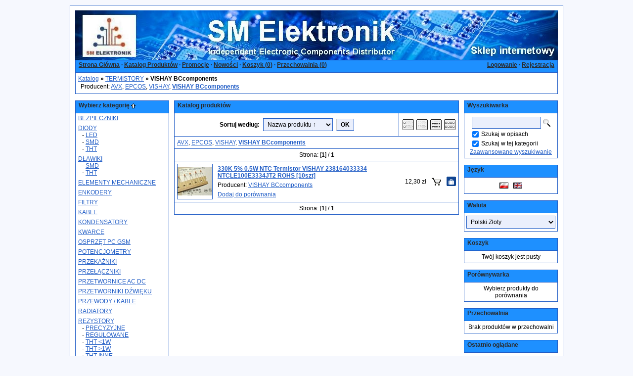

--- FILE ---
content_type: text/html; charset=utf-8
request_url: http://www.sm-elektronik.pl/index.php?k72,termistory,,99,vishay-bccomponents&p%5B%5D=1&p%5B%5D=99
body_size: 6430
content:
<!DOCTYPE html><html><head><meta http-equiv="Content-Type" content="text/html; charset=utf-8"><title>TERMISTORY VISHAY BCcomponents :: SM Elektronik</title>

<link rel="canonical" href="http://www.sm-elektronik.pl/index.php?k72,termistory,,99,vishay-bccomponents">
<script type="text/javascript" src="cookies_skrypt_UTF8.js"></script>
<link href="stylesheet.php" rel="stylesheet" type="text/css"><script type="text/javascript">var aProdukty = []; var aProduktyN = []; var aProduktyRadio = []; </script><script type="text/javascript" src="skrypty.php"></script><script type="application/ld+json">{"@context":"http:\/\/schema.org","@type":"BreadcrumbList","itemListElement":[{"@type":"ListItem","position":1,"item":{"@id":"http:\/\/www.sm-elektronik.pl\/index.php?k72,termistory","name":"TERMISTORY"}}]}</script></head><body><img id="loading-image" src="img/loading.gif" alt="" style="height: 1px; width: 1px; position: absolute; left: 0; top: 0; display: none"><div id="kqs-tlo" style="width: 100%; height: 100%; visibility: hidden; position: fixed; top: 0; left: 0; background-color: #000000; opacity: 0.5; z-index: 1000" onclick="kqs_off();"></div><div id="galeria-box" style="visibility: hidden; position: fixed; color: #000000; background-color: #ffffff; z-index: 1001; border: 2px solid #404040; box-shadow: 0 0 50px 0 #404040;"><div id="galeria-podklad" style="width: 32px; height: 32px; margin: 10px; text-align: center"><img alt="" src="img/loading.gif" id="galeria-obraz" onclick="kqs_off();"></div><div style="margin: 0 10px 10px 10px" id="galeria-miniatury"></div><div id="galeria-nazwa" style="margin: 10px; color: #000000; font-weight: bold; text-align: center"></div><div class="kqs-iks" style="width: 24px; height: 24px; position: absolute; border-width: 2px 2px 2px 0; border-style: solid; border-color: #404040; cursor: pointer; top: -2px; right: -26px; background: #ffffff url(img/iks.png) 6px 6px/12px no-repeat; box-sizing: content-box" onclick="kqs_off();"></div></div><table id="kqs-box-tlo" style="width: 100%; height: 100%; visibility: hidden; position: fixed; top: 0; left: 0; z-index: 1001"><tr><td style="width: 100%; height: 100%"><div id="kqs-box" style="width: 95%; height: 95%; position: relative; margin: auto; color: #000000; background-color: #ffffff; border: 2px solid #404040; box-shadow: 0 0 50px 0 #404040"><div id="kqs-box-zawartosc" style="height: inherit; padding: 10px"></div><div class="kqs-iks" style="width: 24px; height: 24px; position: absolute; border-width: 2px 2px 2px 0; border-style: solid; border-color: #404040; cursor: pointer; top: -2px; right: -26px; background: #ffffff url(img/iks.png) 6px 6px/12px no-repeat; box-sizing: content-box" onclick="kqs_off();"></div></div></td></tr></table><div id="podpowiedzi" style="visibility: hidden; position: absolute; width: 500px"></div><div id="kom-gl"><div class="komod10"><img SRC="img/logo.jpg" border="0" alt=""><div class="kgmn"><div class="kgm-lewo"><a href="index.php">Strona Główna</a> &middot; <a href="index.php?d=katalog">Katalog Produktów</a> &middot; <a href="index.php?d=promocje">Promocje</a> &middot; <a href="index.php?d=nowosci">Nowości</a> &middot; <a href="index.php?d=koszyk">Koszyk (<span id="koszyk_licznik">0</span>)</a> &middot; <a href="index.php?d=przechowalnia">Przechowalnia (<span id="przechowalnia_licznik">0</span>)</a></div><div class="kgm-prawo"><a href="index.php?d=login" rel="nofollow">Logowanie</a> &middot; <a href="index.php?d=rejestracja" rel="nofollow">Rejestracja</a></div></div><div class="kgmcw p5"><div class="kgm-lewo"><a class="menu-gorne-menu" href="index.php?d=katalog">Katalog</a> <strong>&raquo;</strong> <a class="menu-gorne-menu" href="index.php?k72,termistory">TERMISTORY</a> <strong>&raquo;</strong> <strong>VISHAY BCcomponents</strong><div class="naw-producent">Producent: <a class="menu-gorne-menu" href="index.php?k72,termistory,,1,avx">AVX</a>, <a class="menu-gorne-menu" href="index.php?k72,termistory,,2,epcos">EPCOS</a>, <a class="menu-gorne-menu" href="index.php?k72,termistory,,9,vishay">VISHAY</a>, <a class="menu-gorne-menu" href="index.php?k72,termistory,,99,vishay-bccomponents"><b>VISHAY BCcomponents</b></a></div></div></div><div class="kgmo"></div><div id="dwie-kolumny"><div id="lewe-menu"><div class="kmkn">Wybierz kategorię <a class="odnmk" href="index.php?d=katalog"><img alt="" src="img/strzalka.gif"></a></div><div class="kmkcw"><div class="kat"><a class="odnmk" href="index.php?k61,bezpieczniki">BEZPIECZNIKI</a></div><div class="kat"><a class="odnmk" href="index.php?k103,diody">DIODY</a><div style="margin-left: 8px">- <a class="odnmk" href="index.php?k107,diody-led">LED</a></div><div style="margin-left: 8px">- <a class="odnmk" href="index.php?k105,diody-smd">SMD</a></div><div style="margin-left: 8px">- <a class="odnmk" href="index.php?k104,diody-tht">THT</a></div></div><div class="kat"><a class="odnmk" href="index.php?k99,dlawiki">DŁAWIKI</a><div style="margin-left: 8px">- <a class="odnmk" href="index.php?k101,dlawiki-smd">SMD</a></div><div style="margin-left: 8px">- <a class="odnmk" href="index.php?k100,dlawiki-tht">THT</a></div></div><div class="kat"><a class="odnmk" href="index.php?k102,elementy-mechaniczne">ELEMENTY MECHANICZNE</a></div><div class="kat"><a class="odnmk" href="index.php?k126,enkodery">ENKODERY</a></div><div class="kat"><a class="odnmk" href="index.php?k66,filtry">FILTRY</a></div><div class="kat"><a class="odnmk" href="index.php?k128,kable">KABLE</a></div><div class="kat"><a class="odnmk" href="index.php?k109,kondensatory">KONDENSATORY</a></div><div class="kat"><a class="odnmk" href="index.php?k56,kwarce">KWARCE</a></div><div class="kat"><a class="odnmk" href="index.php?k74,osprzet-pc-gsm">OSPRZĘT PC GSM</a></div><div class="kat"><a class="odnmk" href="index.php?k49,potencjometry">POTENCJOMETRY</a></div><div class="kat"><a class="odnmk" href="index.php?k37,przekazniki">PRZEKAŹNIKI</a></div><div class="kat"><a class="odnmk" href="index.php?k30,przelaczniki">PRZEŁĄCZNIKI</a></div><div class="kat"><a class="odnmk" href="index.php?k60,przetwornice-ac-dc">PRZETWORNICE AC DC</a></div><div class="kat"><a class="odnmk" href="index.php?k70,przetworniki-dzwieku">PRZETWORNIKI DŹWIĘKU</a></div><div class="kat"><a class="odnmk" href="index.php?k79,przewody-kable">PRZEWODY / KABLE</a></div><div class="kat"><a class="odnmk" href="index.php?k62,radiatory">RADIATORY</a></div><div class="kat"><a class="odnmk" href="index.php?k89,rezystory">REZYSTORY</a><div style="margin-left: 8px">- <a class="odnmk" href="index.php?k97,rezystory-precyzyjne">PRECYZYJNE</a></div><div style="margin-left: 8px">- <a class="odnmk" href="index.php?k98,rezystory-regulowane">REGULOWANE</a></div><div style="margin-left: 8px">- <a class="odnmk" href="index.php?k95,rezystory-tht">THT <1W</a></div><div style="margin-left: 8px">- <a class="odnmk" href="index.php?k96,rezystory-tht-1w">THT >1W</a></div><div style="margin-left: 8px">- <a class="odnmk" href="index.php?k125,rezystory-tht-inne">THT INNE</a></div><div style="margin-left: 8px">- <a class="odnmk" href="index.php?k92,rezystory-smd-0805">SMD 0805</a></div><div style="margin-left: 8px">- <a class="odnmk" href="index.php?k93,rezystory-smd-1206">SMD 1206</a></div><div style="margin-left: 8px">- <a class="odnmk" href="index.php?k94,rezystory-smd-inne">SMD Inne</a></div></div><div class="kat">SOCZEWKI LED</div><div class="kat"><a class="odnmk" href="index.php?k72,termistory"><strong>TERMISTORY</strong></a></div><div class="kat"><a class="odnmk" href="index.php?k27,transformatory">TRANSFORMATORY</a></div><div class="kat"><a class="odnmk" href="index.php?k63,transoptory">TRANSOPTORY</a></div><div class="kat"><a class="odnmk" href="index.php?k22,tranzystory">TRANZYSTORY</a><div style="margin-left: 8px">- <a class="odnmk" href="index.php?k123,tranzystory-smd">SMD</a></div><div style="margin-left: 8px">- <a class="odnmk" href="index.php?k124,tranzystory-tht">THT</a></div></div><div class="kat"><a class="odnmk" href="index.php?k21,uklady-scalone">UKŁADY SCALONE</a></div><div class="kat"><a class="odnmk" href="index.php?k46,warystory">WARYSTORY</a></div><div class="kat"><a class="odnmk" href="index.php?k78,wentylatory">WENTYLATORY</a></div><div class="kat"><a class="odnmk" href="index.php?k59,wyswietlacze">WYŚWIETLACZE</a></div><div class="kat">WZMACNIACZE ANTENOWE</div><div class="kat"><a class="odnmk" href="index.php?k42,zlacza">ZŁĄCZA</a></div><div class="kat"><a class="odnmk" href="index.php?k54,dostepne-na-zamowienie">_DOSTĘPNE NA ZAMÓWIENIE</a></div><div class="kat"><a class="odnmk" href="index.php?k121,nowe">NOWE</a></div></div><div class="kmko"></div><form method="post" action="index.php?k72,termistory,,99,vishay-bccomponents"><div class="kmkfn">Filtry</div><div class="kmkfcw"><div class="fop"><strong>Cena</strong></div><div class="fwa tac"><input class="finra" id="zakres_cena_min" type="range" oninput="przepiszWartosc('zakres_cena_min','filtr_cena_min')" onchange="przepiszWartosc('zakres_cena_min','filtr_cena_min')" step="1" max="30" min="0" value="0"><input class="finra" id="zakres_cena_max" type="range" oninput="przepiszWartosc('zakres_cena_max','filtr_cena_max')" onchange="przepiszWartosc('zakres_cena_max','filtr_cena_max')" step="1" max="30" min="0" value="30"></div><div class="fwa tac"><input class="fin" type="number" step="1" max="30" min="0" id="filtr_cena_min" name="cena[0]" value="0" maxlength="10">-<input class="fin" type="number" step="1" max="30" min="0" id="filtr_cena_max" name="cena[1]" value="30" maxlength="10">&nbsp;<input class="button" type="submit" value="filtruj" style="vertical-align: middle"></div></div><div class="kmkfo"></div></form><div class="kmpn">Producent</div><div class="kmpcw tac"><div class="p3"><form action="index.php" method="get"><input type="hidden" name="d" value="szukaj"><select class="select-producent" onChange="this.form.submit();" size="1" name="producent"><option value="0">Wybierz</option><option value="75">ALTERA (2)</option><option value="106">Amphenol (2)</option><option value="14">ANALOG DEVICES (2)</option><option value="116">ARCOTRONICS (4)</option><option value="103">ASJ (1)</option><option value="16">ATMEL (6)</option><option value="123">AURIS (1)</option><option value="1">AVX (37)</option><option value="4">BC COMPONENTS (20)</option><option value="113">Bel Power (3)</option><option value="67">BI Technologies (2)</option><option value="70">BOSCH (2)</option><option value="27">BOURNS (22)</option><option value="83">C&K (1)</option><option value="117">CHERRY (18)</option><option value="74">COOPER Bussmann (1)</option><option value="79">DIODES (8)</option><option value="92">DIOTEC (36)</option><option value="28">DRALORIC (2)</option><option value="125">EATON (1)</option><option value="89">ebm-papst (3)</option><option value="2">EPCOS (47)</option><option value="119">ERA PULSE (3)</option><option value="37">FAIRCHILD (6)</option><option value="122">FASTRON (3)</option><option value="59">Fischer Elektronik GmbH (4)</option><option value="38">GENERAL SEMICONDUCTOR (1)</option><option value="118">HAHN (5)</option><option value="88">HellermannTyton (1)</option><option value="121">Hirose (1)</option><option value="127">HIRSCHMANN (1)</option><option value="57">Honeywell (1)</option><option value="18">INFINEON (8)</option><option value="51">International Rectifier  (27)</option><option value="62">INTERSIL (3)</option><option value="126">IQD Frequency Products (1)</option><option value="42">ISKRA (9)</option><option value="30">ITT (5)</option><option value="85">JAMICON (27)</option><option value="124">JOHANSON (1)</option><option value="94">KAMAYA (5)</option><option value="5">KEMET (28)</option><option value="81">Kingbright (6)</option><option value="109">Kingtronics (16)</option><option value="91">KOA (4)</option><option value="44">KRAH-GRUPPE (51)</option><option value="90">KYOCERA (4)</option><option value="108">LELON (6)</option><option value="82">LITEON (1)</option><option value="61">Littelfuse (11)</option><option value="26">MATSUSHITA (4)</option><option value="46">MICROCHIP (10)</option><option value="87">MOLEX (5)</option><option value="73">MURATA (13)</option><option value="95">NEXPERIA (7)</option><option value="35">NICHICON (14)</option><option value="65">NIPPON CHEMI-CON (3)</option><option value="128">NOBLE (1)</option><option value="49">NXP (17)</option><option value="23">OMRON (5)</option><option value="36">ON SEMICONDUCTOR (9)</option><option value="66">OSRAM (26)</option><option value="13">PANASONIC (52)</option><option value="76">PANJIT (6)</option><option value="8">PHILIPS (40)</option><option value="100">PHYCOMP (6)</option><option value="54">PULSE (7)</option><option value="55">RECOM (2)</option><option value="53">RENESAS (5)</option><option value="107">ROEDERSTEIN (2)</option><option value="12">ROHM (1)</option><option value="96">RUBYCON (15)</option><option value="71">SAMSUNG (18)</option><option value="97">SAMWHA (23)</option><option value="115">SANYO (4)</option><option value="86">SCHAFFNER (1)</option><option value="114">SEMIKRON (1)</option><option value="20">SIEMENS (20)</option><option value="105">STETTNER (1)</option><option value="15">STMicroelectronics (38)</option><option value="98">SYFER (1)</option><option value="110">TAIWAN SEMICONDUCTOR (25)</option><option value="10">TAIYO YUDEN (1)</option><option value="11">TDK (8)</option><option value="78">TE Connectivity  (6)</option><option value="69">TELEFUNKEN (5)</option><option value="45">TEMIC (2)</option><option value="64">Texas Instruments (24)</option><option value="84">TOSHIBA (4)</option><option value="104">TRACO POWER (1)</option><option value="120">TT Electronics (2)</option><option value="21">TYCO (5)</option><option value="93">VIKING (1)</option><option value="9">VISHAY (109)</option><option value="99">VISHAY BCcomponents (10)</option><option value="50">VISHAY Roederstein (2)</option><option value="72">VITRAMON (11)</option><option value="41">VITROHM (15)</option><option value="101">WALSIN (4)</option><option value="60">WIMA (36)</option><option value="102">WURTH Elektronik (2)</option><option value="56">YAGEO (116)</option></select></form></div></div><div class="kmpo"></div></div><div id="centrum"><div class="komnag">Katalog produktów</div><div class="komcw"><table width="100%"><tr><td><div class="sortowanie"><form action="index.php" method="get"><table style="margin: auto"><tr><td><div><span>Sortuj według:</span></div></td><td><div><select name="sort" size="1"><option value="1" selected>Nazwa produktu &uarr;</option><option value="2">Nazwa produktu &darr;</option><option value="3">Kolejność dodania &uarr;</option><option value="4">Kolejność dodania &darr;</option><option value="5">Cena &uarr;</option><option value="6">Cena &darr;</option><option value="7">Popularność &uarr;</option><option value="8">Popularność &darr;</option></select></div></td><td><div><input class="button" type="submit" value="OK"></div></td></tr></table></form></div></td><td width="120" class="tac" style="border-left: 1px solid #215DC6"><a href="index.php?tryb=1" rel="nofollow"><img alt="" src="img/tryb1.gif" style="margin-right: 5px"></a><a href="index.php?tryb=2" rel="nofollow"><img alt="" src="img/tryb2.gif" style="margin-right: 5px"></a><a href="index.php?tryb=3" rel="nofollow"><img alt="" src="img/tryb3.gif" style="margin-right: 5px"></a><a href="index.php?tryb=4" rel="nofollow"><img alt="" src="img/tryb4.gif"></a></td></tr></table></div><div class="komcw"><div class="p5"><a href="index.php?k72,termistory,,1,avx">AVX</a>, <a href="index.php?k72,termistory,,2,epcos">EPCOS</a>, <a href="index.php?k72,termistory,,9,vishay">VISHAY</a>, <a href="index.php?k72,termistory,,99,vishay-bccomponents"><b>VISHAY BCcomponents</b></a></div></div><div class="komcw"><table width="100%"><tr><td width="100"><div class="m5"></div></td><td><div class="m5 tac">Strona:  [<strong>1</strong>]  / <strong>1</strong></div></td><td width="100"><div class="m5 tar"></div></td></tr></table></div><table width="100%"><tr><td class="komcw"><form method="post" name="listaZakupow" action="koszyk.php?akcja=dodaj"><input type="hidden" name="koszyk" value="zbiorczy"><input type="hidden" name="tablicaZbiorcza" value="6034"><table width="100%" bgcolor="#FFFFFF"><tr><td width="82"><div class="t1f"><a href="galerie/3/330k-5-0-5w-ntc-termistor-vish_5328.jpg" target="_blank"  onclick="galeria_box('5340','330k-5-0-5w-ntc-termistor-vish_5328.jpg',998,813,'330K 5% 0.5W NTC Termistor VISHAY 238164033334 NTCLE100E3334JT2 ROHS [10szt]','6034'); return false;"><img alt="330K 5% 0.5W NTC Termistor VISHAY 238164033334 NTCLE100E3334JT2 ROHS [10szt]" title="330K 5% 0.5W NTC Termistor VISHAY 238164033334 NTCLE100E3334JT2 ROHS [10szt]" src="galerie/3/330k-5-0-5w-ntc-termistor-vish_5328_k.jpg" class="miniatura"></a></div></td><td><div class="t1p"><a href="index.php?p6034,330k-5-0-5w-ntc-termistor-vishay-238164033334-ntcle100e3334jt2-rohs-10szt">330K 5% 0.5W NTC Termistor VISHAY 238164033334 NTCLE100E3334JT2 ROHS [10szt]</a>   </div><div class="firma">Producent: <a href="index.php?m99,vishay-bccomponents">VISHAY BCcomponents</a></div><div class="m5"><span id="por_6034"><a rel="nofollow" href="index.php?d=porownywarka&amp;akcja=dodaj&amp;p_id=6034" onclick="porownaj([6034],'1'); return false;">Dodaj do porównania</a></span></div></td><td width="90"><div class="t1c"><span id="cena_6034_0">12,30 zł</span></div></td><td width="30" class="tac"><input type="image" src="img/koszyk.gif" onclick="if(kontrola(6034,0) == 1){ return false; }else if(upKoszyk(6034,0) == 1){ return false; }"><input type="hidden" id="limit_6034" name="limit_6034" value="1000"></td><td width="30" class="tac"><span id="prz_6034"><a rel="nofollow" href="index.php?d=przechowalnia&amp;akcja=dodaj&amp;p_id=6034" onclick="przechowaj(6034, 1); return false;"><img alt="przechowalnia" src="img/przechowalnia.gif"></a></span></td></tr></table></form></td></tr></table><div class="komcw"><table width="100%"><tr><td width="100"><div class="m5"></div></td><td><div class="m5 tac">Strona:  [<strong>1</strong>]  / <strong>1</strong></div></td><td width="100"><div class="m5 tar"></div></td></tr></table></div><div class="komod"></div></div></div><div id="prawe-menu"><div class="kmwn">Wyszukiwarka</div><div class="kmwcw tac"><div class="p5"><form action="index.php" method="get"><div><input type="hidden" name="d" value="szukaj"><input id="input-szukaj" onkeyup="podpowiedz(this.value);" class="text" type="text" name="szukaj" size="18"> <input alt="Szukaj!" type="image" src="img/lupa.gif"></div><table width="170" style="margin: auto"><tr><td width="25"><input type="checkbox" name="szukaj_opis" value="1" id="szukaj_op" checked></td><td class="tal"><label for="szukaj_op">Szukaj w opisach</label></td></tr><tr><td width="25"><input type="checkbox" name="kategoria" value="72" id="z_kategoria" checked></td><td class="tal"><label for="z_kategoria">Szukaj w tej kategorii</label></td></tr></table><div><a class="odnmw" href="index.php?d=szukaj">Zaawansowane wyszukiwanie</a></div></form></div></div><div class="kmwo"></div><div class="kmjn">Język</div><div class="kmjcw tac"><div class="p5"><a rel="nofollow" href="http://www.sm-elektronik.pl"><img alt="Polski" title="Polski" src="img/standard.gif" class="m5"></a><a rel="nofollow" href="http://sm-elektronik.eu"><img alt="English" title="English" src="pliki_zrodlowe/pliki_jezykowe/img/English.gif" class="m5"></a></div></div><div class="kmjo"></div><div class="kmwan">Waluta</div><div class="kmwacw tac"><div class="p3"><form method="post" action="index.php"><select class="select-waluta" onchange="this.form.submit();" size="1" name="waluta"><option value="standard">Polski Złoty</option><option value="2">EUR</option></select></form></div></div><div class="kmwao"></div><div id="mKoszyk"><div class="kmkon">Koszyk</div><div class="kmkocw tac"><div class="p5">Twój koszyk jest pusty</div></div><div class="kmkoo"></div></div><span id="mPorownywarka"><div class="kmpon">Porównywarka</div><div class="kmpocw"><div class="p5 tac">Wybierz produkty do porównania</div></div><div class="kmpoo"></div></span><span id="mPrzechowalnia"><div class="kmprzn">Przechowalnia</div><div class="kmprzcw tac"><div class="p5">Brak produktów w przechowalni</div></div><div class="kmprzo"></div></span><div class="kmon">Ostatnio oglądane</div><div class="kmocw"><table width="100%"></table></div><div class="kmoo"></div><div class="kmon">Najczęściej oglądane</div><div class="kmocw"><table width="100%"><tr><td width="55"><div class="m5"><a href="index.php?p321,micro-switch-smd-kmr231g-4-6mm-x-2-8mm-silver"><img alt="" src="galerie/m/micro-switch-kmr231g-4-6_322_m.jpg" class="miniatura" style="width: 45px"></a></div></td><td style="background-color: "><div class="m3"><a class="odnmo" href="index.php?p321,micro-switch-smd-kmr231g-4-6mm-x-2-8mm-silver">Micro Switch SMD KMR231G 4.6mm x 2.8mm SILVER</a></div><div class="m3">1,23 zł</div></td></tr><tr><td width="55"><div class="m5"><a href="index.php?p4084,micro-switch-smd-2-5x6x3-8mm-ksr251g-silver-przycisk-c-k"><img alt="" src="galerie/m/micro-switch-smd-2-5x6x3_3870_m.jpg" class="miniatura" style="width: 45px"></a></div></td><td style="background-color: #F6F8FE"><div class="m3"><a class="odnmo" href="index.php?p4084,micro-switch-smd-2-5x6x3-8mm-ksr251g-silver-przycisk-c-k">MICRO SWITCH SMD 2,5x6x3.8mm KSR251G SILVER Przycisk C&K</a></div><div class="m3">2,00 zł</div></td></tr><tr><td width="55"><div class="m5"><a href="index.php?p5860,filtr-ceramiczny-kbf455r-20a-455khz-5pin-f455r"><img alt="" src="galerie/f/filtr-ceramiczny-kbf455r-20a-4_5232_m.jpg" class="miniatura" style="width: 45px"></a></div></td><td style="background-color: "><div class="m3"><a class="odnmo" href="index.php?p5860,filtr-ceramiczny-kbf455r-20a-455khz-5pin-f455r">Filtr ceramiczny KBF455R-20A 455KHz 5pin F455R</a></div><div class="m3">7,99 zł</div></td></tr><tr><td width="55"><div class="m5"><a href="index.php?p4022,4k7-60w-24x164mm-rezystor-cementowy-regulowany-zs24x165vcf-4-7k-krah-rwi"><img alt="" src="galerie/4/4k7-60w-24x164mm-rezystor-ceme_5356_m.jpg" class="miniatura" style="width: 45px"></a></div></td><td style="background-color: #F6F8FE"><div class="m3"><a class="odnmo" href="index.php?p4022,4k7-60w-24x164mm-rezystor-cementowy-regulowany-zs24x165vcf-4-7k-krah-rwi">4K7 60W 24x164mm Rezystor cementowy REGULOWANY ZS24X165VCF 4.7K KRAH-RWI</a></div><div class="m3">90,00 zł</div></td></tr></table></div><div class="kmoo"></div><div class="kmkun">Najczęściej kupowane</div><div class="kmkucw"><table width="100%"><tr><td width="55"><div class="m5"><a href="index.php?p5555,micro-switch-sferyczny-ksj0m411-7-4mm-x-7-4mm-sila-nacisku-350g-3-5n"><img alt="" src="galerie/m/micro-switch-sferyczny-k_4962_m.jpg" class="miniatura" style="width: 45px"></a></div></td><td style="background-color: "><div class="m3"><a class="odnmku" href="index.php?p5555,micro-switch-sferyczny-ksj0m411-7-4mm-x-7-4mm-sila-nacisku-350g-3-5n">Micro Switch sferyczny KSJ0M411 7.4mm x 7.4mm siła nacisku 350g (3.5N)</a></div><div class="m3">5,80 zł</div></td></tr><tr><td width="55"><div class="m5"><a href="index.php?p7431,led-zolta-pomaranczowa-plcc4-osram-lyetsf-bb-6-4a-kierunkowskazy-1szt"><img alt="" src="galerie/l/led-zola-pomaranczowa-plcc4-os_6720_m.jpg" class="miniatura" style="width: 45px"></a></div></td><td style="background-color: #F6F8FE"><div class="m3"><a class="odnmku" href="index.php?p7431,led-zolta-pomaranczowa-plcc4-osram-lyetsf-bb-6-4a-kierunkowskazy-1szt">LED żółta - pomarańczowa PLCC4 OSRAM LYETSF-BB-6-4A KIERUNKOWSKAZY _ [1szt]</a></div><div class="m3">2,99 zł</div></td></tr><tr><td width="55"><div class="m5"><a href="index.php?p321,micro-switch-smd-kmr231g-4-6mm-x-2-8mm-silver"><img alt="" src="galerie/m/micro-switch-kmr231g-4-6_322_m.jpg" class="miniatura" style="width: 45px"></a></div></td><td style="background-color: "><div class="m3"><a class="odnmku" href="index.php?p321,micro-switch-smd-kmr231g-4-6mm-x-2-8mm-silver">Micro Switch SMD KMR231G 4.6mm x 2.8mm SILVER</a></div><div class="m3">1,23 zł</div></td></tr><tr><td width="55"><div class="m5"><a href="index.php?p6040,680uf-400v-105-samwha-hk-35x52mm-snap-in-kondensator-1szt"><img alt="" src="galerie/6/680uf-400v-105-samwha-hk-35x52_5331_m.jpg" class="miniatura" style="width: 45px"></a></div></td><td style="background-color: #F6F8FE"><div class="m3"><a class="odnmku" href="index.php?p6040,680uf-400v-105-samwha-hk-35x52mm-snap-in-kondensator-1szt">680uF 400V 105' SAMWHA HK 35x52mm Snap-in Kondensator _ [1szt]</a></div><div class="m3">9,99 zł</div></td></tr></table></div><div class="kmkuo"></div></div><div class="kdmn"><div class="kdm-lewo"><a href="index.php?d=info">O sklepie</a> &middot; <a href="index.php?d=regulamin">Regulamin</a> &middot; <a href="index.php?d=kontakt">Kontakt</a> &middot; <a href="index.php?d=faq">FAQ</a> &middot; <a href="index.php?i1,polityka-prywatnosci">Polityka prywatności</a> &middot; <a href="index.php?i2,koszt-dostawy">Koszt Dostawy</a> &middot; <a href="index.php?i3,reklamacje-i-zwroty">Reklamacje i zwroty</a> &middot; <a href="index.php?i4,formy-platnosci">Formy płatności</a> &middot; <a href="index.php?i5,rodo-informacja">RODO - Informacja</a></div><div class="kdm-prawo">74845068</div></div><div class="kdmcw"><div class="stopka"><div></div><div>Aktualna Data: 2026-01-27 02:52</div><div><a href="http://www.kqs.pl">Oprogramowanie sklepu internetowego</a> KQS.store</div></div></div><div class="kdmo"></div></div></div></body></html>

--- FILE ---
content_type: text/css;charset=UTF-8
request_url: http://www.sm-elektronik.pl/stylesheet.php
body_size: 1793
content:
body{margin: 0 8px;color: #000000;background-color: #F6F8FE;}table{border-collapse: collapse;border: 0;}body, table, input, select, option, textarea{font-size: 12px;font-family: tahoma, arial;}td{padding: 0;}form{margin: 0;padding: 0;}img, input[type="image"], input[type="text"]{vertical-align: middle;}table, div, input, select{box-sizing: border-box;-moz-box-sizing: border-box;-webkit-box-sizing: border-box;}.tabela{border-collapse: collapse;border: 0;}.kom{border: 1px solid #215DC6;}.komc1, .komc2{border-style: solid;border-color: #215DC6;border-width: 0 0 0 1px;}#kom-gl, .komg{margin: 10px auto;padding: 10px;background-color: #FFFFFF;width: 998px;border-style: solid;border-width: 1px;border-color: #215DC6;overflow: hidden;}#dwie-kolumny{float: left;width: 100%;margin-right: -200px;}#lewe-menu{float: left;width: 190px;margin-right: 10px;overflow: hidden;}#centrum{margin: 0 200px 0 0;overflow: hidden;}#prawe-menu{width: 190px;margin-left: 10px;float: right;overflow: hidden;}#wstep{margin: 0 10px 10px 10px;text-align: center;}.kgm-lewo, .kdm-lewo{float: left;}.kgm-prawo, .kdm-prawo{float: right;text-align: right;}div.kgmn, div.kgmcw, div.kdmn{overflow: auto;}a:visited, a.odnmk:visited, a.odnmt:visited, a.odnms:visited, a.odnmw:visited, a.odnmko:visited, a.odnmo:visited, a.odnmku:visited, a.odngm:visited, a.odnmpo:visited, a.odnmprz:visited{color: #215DC6;text-decoration: underline;}a:link, a.odnmk:link, a.odnmt:link, a.odnms:link, a.odnmw:link, a.odnmko:link, a.odnmo:link, a.odnmku:link, a.odngm:link, a.odnmpo:link, a.odnmprz:link{color: #215DC6;text-decoration: underline;}a:hover, a.odnmk:hover, a.odnmt:hover, a.odnms:hover, a.odnmw:hover, a.odnmko:hover, a.odnmo:hover, a.odnmku:hover, a.odngm:hover, a.odnmpo:hover, a.odnmprz:hover{color: #F8BF24;text-decoration: none;}a.naglowek:visited, .kgmn a:visited, .kdmn a:visited{color: #2A2A2A;}a.naglowek:link, .kgmn a:link, .kdmn a:link{color: #2A2A2A;}a.naglowek:hover, .kgmn a:hover, .kdmn a:hover{color: #F8BF24;}.kdmcw a:visited, a.stopka:visited, .kdmcw a:link, a.stopka:link, .kdmcw a:hover, a.stopka:hover{color: #000000;text-decoration: none;}.komnag, .kmkn, .kmtn, .kmsn, .kmwn, .kmkon, .kmon, .kmkun, .kmwan, .kmjn, .kmstn, .kmsun, .kmpn, .kgmn, .kdmn, .kmzn, .kmkfn, .kmpon, .kmprzn{padding: 2px 6px 8px 6px;font-weight: bold;color: #2A2A2A;background-color: #1E90FF;border-style: solid;border-color: #215DC6;border-width: 1px 1px 1px 1px;}.kdmn{clear: both;}.komcw, .kmkcw, .kmtcw, .kmscw, .kmwcw, .kmkocw, .kmocw, .kmkucw, .kmwacw, .kmjcw, .kmstcw, .kmsucw, .kmpcw, .kgmcw, .kdmcw, .kmzcw, .kmkfcw, .kmpocw, .kmprzcw{background-color: #FFFFFF;border-style: solid;border-color: #215DC6;border-width: 0 1px 1px 1px;}.komod, .kmko, .kmto, .kmso, .kmwo, .kmkoo, .kmoo, .kmkuo, .kmwao, .kmjo, .kmsto, .kmsuo, .kmpo, .kgmo, .kdmo, .kmzo, .kmkfo, .kmpoo, .kmprzo{border: 0;height: 13px;}.kdmo{height: 0;}.kolor-11{color: #2A2A2A;font-weight: bold;}.kolor-12{color: #BD0000;}.kolor-13{color: #2A2A2A;}.pogrubienie{ font-weight: bold;}.pochylenie{font-style: italic;}.podkreslenie{text-decoration: underline;}.trzynastka{;}input.text{padding: 4px;border: #215DC6 1px solid;color: #000000;background-color: #EAEFFC;margin: 2px 1px;}input.button{padding: 4px 8px;border-top: #CECECE 1px solid;border-left: #CECECE 1px solid;border-bottom: #215DC6 1px solid;border-right: #215DC6 1px solid;font-weight: bold;color: #000000;background-color: #EAEFFC;}input.inputIlosc{border: #215DC6 1px solid;color: #000000;background-color: #EAEFFC;margin: 1px;width: 30px;text-align: right;}input.pInputIlosc{border: #215DC6 1px solid;color: #000000;background-color: #EAEFFC;margin: 1px;width: 30px;text-align: right;}select{padding: 4px;border: 1px solid #215DC6;color: #000000;background-color: #EAEFFC;margin: 2px 1px;}textarea{border: 1px solid #215DC6;color: #000000;background-color: #EAEFFC;}.miniatura{border: 1px solid #215DC6;}.select-marka{width: 180px;}.select-model{width: 180px;}.select-wersja{width: 180px;}.select-kategoria{width: 180px;}.select-producent{width: 180px;}.select-waluta{width: 180px;}.t1p, .t2p, .t3p{margin: 5px;font-weight: bold;}.t1c, .t2c, .t3c{margin: 3px 5px 3px 0;text-align: right;}.t1c table, .t2c table, .t3c table{margin: 3px 0 3px auto;}.t1f{margin: 5px;text-align: center;}.t4{float: left;width: 33%;}.t4p{margin: 5px;height: 50px;}.t4z{margin: 5px;height: 70px;}.cechy{margin: 5px;}.kop{margin: 5px;text-align: justify;}.firma, .dostepnosc, .kodp, .kodpp, .kodk, .kodplu, .dostawa{margin: 5px;}.ldst, .latr{margin: 5px;}.latr div{margin-right: 5px;}.stopka{padding: 3px;text-align: center;}.stopka div{margin: 3px;}.stopka-zawartosc{padding: 3px;text-align: center;}.stopka-element{margin: 3px;}.nowosc, .wyprzedaz, .bestseller, .promocja, .bezplatna_dostawa, .znizka, .termin{margin-left: 5px;color: #BD0000;}.wizytowka{margin: 10px;}.grad-zakres, .grad-cena{text-align: right;}.grad-zakres{font-weight: bold;}.grad-odstep{font-weight: bold;margin: 0 3px;}.grad-cena{margin-left: 5px;}.naw-producent{margin: 2px 5px;}.zawartosc{padding: 10px;}.news{margin-bottom: 2px;text-align: left;}.news a{font-weight: bold;}.kategorie-glowne{text-align: center;padding: 5px 0;}.kat{padding: 3px 5px;}.kat a:visited{color: #215DC6;}.kat a:link{color: #215DC6;}.kat a:hover{color: #F8BF24;}#input-szukaj{width: 140px;}.news-temat{font-weight: bold;}.sortowanie{padding: 5px;}.sortowanie div{padding: 3px;}.sortowanie span{font-weight: bold;}.nazwa-produktu{font-weight: bold;}.fop{padding: 5px;}.fwa{padding: 0 5px 3px 5px;}.fsu{padding: 2px 5px 5px 5px;}.fin{width: 55px;padding: 1px;border: #215DC6 1px solid;color: #000000;background-color: #EAEFFC;margin: 1px;vertical-align: middle;}.finra{width: 150px;vertical-align: middle;}.fwachk{padding: 0 5px 3px 25px;background: 5px 0 url(img/haczyk.png) no-repeat;}.fwanchk{padding: 0 5px 3px 25px;}.tac{text-align: center;}.tar{text-align: right;}.tal{text-align: left;}.taj{text-align: justify;}.p3{padding: 3px;}.p5{padding: 5px;}.p10{padding: 10px;}.m3{margin: 3px;}.m5{margin: 5px;}.m10{margin: 10px;}.select-kat{width: 200px;margin-right: 10px;}.select-podkat{width: 200px;margin-right: 10px;}#podpowiedzi{width: 800px;padding: 5px;box-shadow: 2px 2px 4px rgba(0, 0, 0, 0.2);background-color: #FFFFFF;}